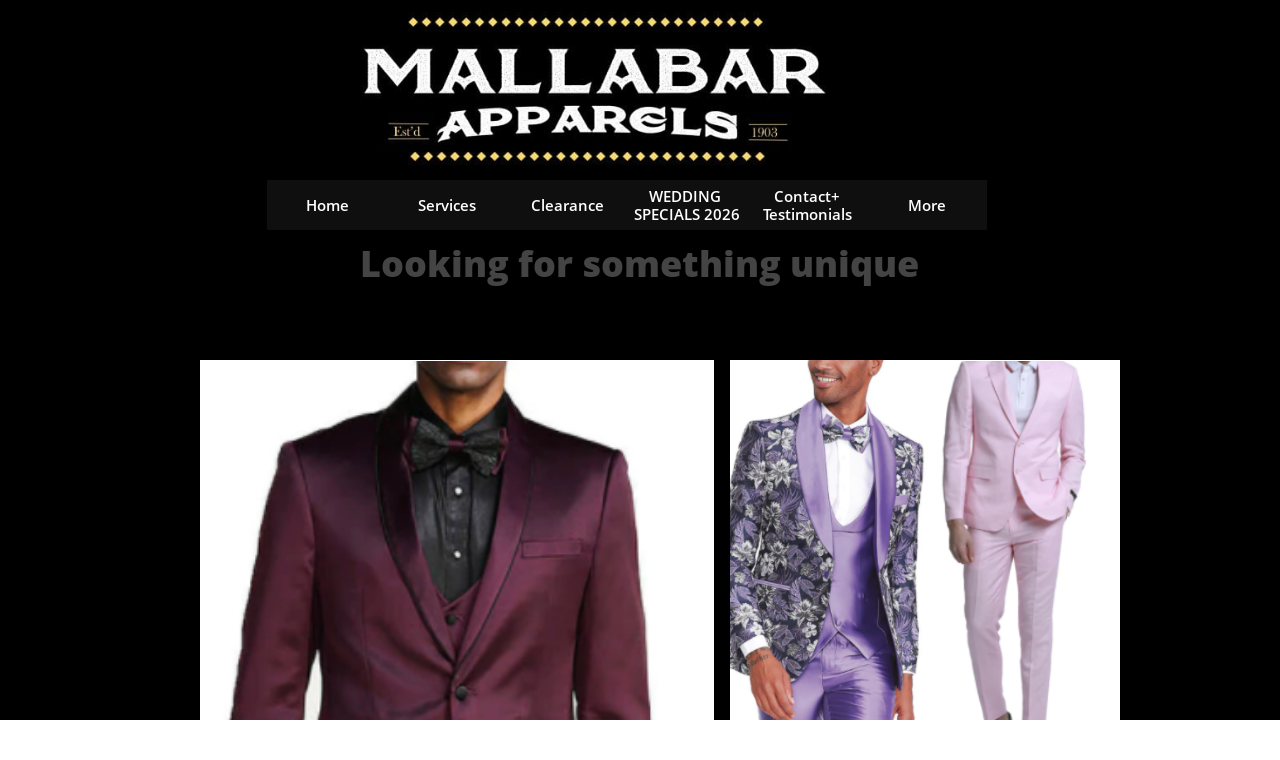

--- FILE ---
content_type: text/html
request_url: https://mallabar.ca/fashion
body_size: 10075
content:
<!DOCTYPE html PUBLIC "-//W3C//DTD XHTML 1.0 Transitional//EN" "http://www.w3.org/TR/xhtml1/DTD/xhtml1-transitional.dtd">
<html xmlns="http://www.w3.org/1999/xhtml">
<head>
<title>Fashion</title>
<meta http-equiv="Content-Type" content="text/html; charset=utf-8"/>
<meta http-equiv="X-UA-Compatible" content="IE=edge">
<meta name="SKYPE_TOOLBAR" content="SKYPE_TOOLBAR_PARSER_COMPATIBLE"/>
<meta name="HandheldFriendly" content="True" />
<meta name="MobileOptimized" content="1024" />
<meta name="viewport" content="width=1024" /> 
<meta name="google-site-verification" content="z_6R1E0_PqM3xvNaG20bVKtxmOzdtYca_N1j8UH8E9Y" />
<link rel="shortcut icon" href="https://storage.googleapis.com/wzukusers/user-32344635/images/fav-5aa6d642ec8b1oNfEFkq/favicon.ico?v=fav-5aa6d642ec8b1oNfEFkq" type="image/x-icon" />
<link rel="icon" type="image/png" href="https://storage.googleapis.com/wzukusers/user-32344635/images/fav-5aa6d642ec8b1oNfEFkq/favicon-16x16.png?v=fav-5aa6d642ec8b1oNfEFkq" sizes="16x16">
<link rel="icon" type="image/png" href="https://storage.googleapis.com/wzukusers/user-32344635/images/fav-5aa6d642ec8b1oNfEFkq/favicon-32x32.png?v=fav-5aa6d642ec8b1oNfEFkq" sizes="32x32">
<link rel="icon" type="image/png" href="https://storage.googleapis.com/wzukusers/user-32344635/images/fav-5aa6d642ec8b1oNfEFkq/favicon-96x96.png?v=fav-5aa6d642ec8b1oNfEFkq" sizes="96x96">
<link rel="icon" type="image/png" href="https://storage.googleapis.com/wzukusers/user-32344635/images/fav-5aa6d642ec8b1oNfEFkq/favicon-160x160.png?v=fav-5aa6d642ec8b1oNfEFkq" sizes="160x160">
<link rel="icon" type="image/png" href="https://storage.googleapis.com/wzukusers/user-32344635/images/fav-5aa6d642ec8b1oNfEFkq/favicon-196x196.png?v=fav-5aa6d642ec8b1oNfEFkq" sizes="196x196">
<link rel="apple-touch-icon" href="https://storage.googleapis.com/wzukusers/user-32344635/images/fav-5aa6d642ec8b1oNfEFkq/apple-touch-icon.png?v=fav-5aa6d642ec8b1oNfEFkq" />
<link rel="apple-touch-icon" sizes="57x57" href="https://storage.googleapis.com/wzukusers/user-32344635/images/fav-5aa6d642ec8b1oNfEFkq/apple-touch-icon-57x57.png?v=fav-5aa6d642ec8b1oNfEFkq">
<link rel="apple-touch-icon" sizes="60x60" href="https://storage.googleapis.com/wzukusers/user-32344635/images/fav-5aa6d642ec8b1oNfEFkq/apple-touch-icon-60x60.png?v=fav-5aa6d642ec8b1oNfEFkq">
<link rel="apple-touch-icon" sizes="72x72" href="https://storage.googleapis.com/wzukusers/user-32344635/images/fav-5aa6d642ec8b1oNfEFkq/apple-touch-icon-72x72.png?v=fav-5aa6d642ec8b1oNfEFkq">
<link rel="apple-touch-icon" sizes="114x114" href="https://storage.googleapis.com/wzukusers/user-32344635/images/fav-5aa6d642ec8b1oNfEFkq/apple-touch-icon-114x114.png?v=fav-5aa6d642ec8b1oNfEFkq">
<link rel="apple-touch-icon" sizes="120x120" href="https://storage.googleapis.com/wzukusers/user-32344635/images/fav-5aa6d642ec8b1oNfEFkq/apple-touch-icon-120x120.png?v=fav-5aa6d642ec8b1oNfEFkq">
<link rel="apple-touch-icon" sizes="152x152" href="https://storage.googleapis.com/wzukusers/user-32344635/images/fav-5aa6d642ec8b1oNfEFkq/apple-touch-icon-152x152.png?v=fav-5aa6d642ec8b1oNfEFkq">
<meta name="msapplication-square70x70logo" content="https://storage.googleapis.com/wzukusers/user-32344635/images/fav-5aa6d642ec8b1oNfEFkq/mstile-70x70.png?v=fav-5aa6d642ec8b1oNfEFkq" />
<meta name="msapplication-square144x144logo" content="https://storage.googleapis.com/wzukusers/user-32344635/images/fav-5aa6d642ec8b1oNfEFkq/mstile-144x144.png?v=fav-5aa6d642ec8b1oNfEFkq" />
<meta name="msapplication-square150x150logo" content="https://storage.googleapis.com/wzukusers/user-32344635/images/fav-5aa6d642ec8b1oNfEFkq/mstile-150x150.png?v=fav-5aa6d642ec8b1oNfEFkq" />
<meta name="msapplication-wide310x150logo" content="https://storage.googleapis.com/wzukusers/user-32344635/images/fav-5aa6d642ec8b1oNfEFkq/mstile-310x150.png?v=fav-5aa6d642ec8b1oNfEFkq" />
<meta name="msapplication-square310x310logo" content="https://storage.googleapis.com/wzukusers/user-32344635/images/fav-5aa6d642ec8b1oNfEFkq/mstile-310x310.png?v=fav-5aa6d642ec8b1oNfEFkq" />


<meta name="twitter:card" content="summary"/>
<meta property="og:image" content="https://storage.googleapis.com/wzsitethumbnails/site-47791596/800x500.jpg"/>
<meta property="og:image:width" content="800"/>
<meta property="og:image:height" content="500"/>

<script async="" src="https://www.googletagmanager.com/gtag/js?id=G-HGSNLC6NDL"></script>
<script type="text/javascript">
window.dataLayer=window.dataLayer||[];function gtag(){window.dataLayer.push(arguments);}
gtag('js',new Date());gtag('config', 'G-HGSNLC6NDL')
</script>

<script type="text/javascript">
var _fc;window.getInsights=function(a,b){_fc||(_fc=a,a=null),window.AMInsights?(_fc&&(_fc(window.AMInsights),_fc=null),a&&a(window.AMInsights)):(b=b||25,setTimeout(function(){window.getInsights(a,2*b)},b))};
</script>
<script type="text/javascript" src="https://assets.mywebsitebuilder.com/assets/t.js?brand=WebsiteBuilder&v=g-202507311507277730" async></script>
<script type="text/javascript">
window.getInsights(function(insights){insights.init('671e0887-1a65-4ca5-98dd-12bb0ff6e390');});
</script>

<link rel='stylesheet' type='text/css' href='https://components.mywebsitebuilder.com/g-202507311507277730/viewer-website-builder/viewer.css'/>

<script type='text/javascript'>
var PageData = {"baseAddress":"mallabar.ca","ServicesBasePath":"","isTablet":false,"siteSettings":{"analyticsTrackingId":"G-HGSNLC6NDL","behanceSocialLinkId":"{\"type\":\"behance\",\"title\":\"Behance\",\"url\":\"http://www.behance.com\"}","doneFirstPublish":"true","dribbbleSocialLinkId":"{\"type\":\"dribbble\",\"title\":\"Dribbble\",\"url\":\"http://www.dribbble.com\"}","enableColumnsGrid":"false","etsySocialLinkId":"{\"type\":\"etsy\",\"title\":\"Etsy\",\"url\":\"http://www.etsy.com\"}","facebookSocialLinkId":"{\"type\":\"facebook\",\"title\":\"Facebook\",\"url\":\"https://www.facebook.com/Mallabar-Apparels-569952333024617/\"}","flickrSocialLinkId":"{\"type\":\"flickr\",\"title\":\"Flickr\",\"url\":\"http://www.flickr.com\"}","googlePlusSocialLinkId":"{\"type\":\"googlePlus\",\"title\":\"Google+\",\"url\":\"\"}","instagramSocialLinkId":"{\"type\":\"instagram\",\"title\":\"Instagram\",\"url\":\"https://www.instagram.com/mallabarapparels/\"}","isFirstMobileUse":"true","linkedinSocialLinkId":"{\"type\":\"linkedin\",\"title\":\"LinkedIn\",\"url\":\"m\"}","picasaSocialLinkId":"{\"type\":\"picasa\",\"title\":\"Picasa\",\"url\":\"http://www.picasa.com\"}","pinterestSocialLinkId":"{\"type\":\"pinterest\",\"title\":\"Pinterest\",\"url\":\"http://www.pinterest.com\"}","redditSocialLinkId":"{\"type\":\"reddit\",\"title\":\"Reddit\",\"url\":\"http://www.reddit.com\"}","renrenSocialLinkId":"{\"type\":\"renren\",\"title\":\"Renren\",\"url\":\"http://www.renren.com\"}","showAlwaysColumnsGrid":"false","soundCloudSocialLinkId":"{\"type\":\"soundCloud\",\"title\":\"SoundCloud\",\"url\":\"http://www.soundcloud.com\"}","tripAdvisorSocialLinkId":"{\"type\":\"tripAdvisor\",\"title\":\"Trip Advisor\",\"url\":\"http://www.tripadvisor.com\"}","tumblrSocialLinkId":"{\"type\":\"tumblr\",\"title\":\"Tumblr\",\"url\":\"http://www.tumblr.com\"}","twitterSocialLinkId":"{\"type\":\"twitter\",\"title\":\"Twitter\",\"url\":\"\"}","vimeoSocialLinkId":"{\"type\":\"vimeo\",\"title\":\"Vimeo\",\"url\":\"http://www.vimeo.com\"}","vkSocialLinkId":"{\"type\":\"vk\",\"title\":\"VK\",\"url\":\"http://www.vk.com\"}","weiboSocialLinkId":"{\"type\":\"weibo\",\"title\":\"Weibo\",\"url\":\"http://www.weibo.com\"}","youtubeSocialLinkId":"{\"type\":\"youtube\",\"title\":\"Youtube\",\"url\":\"http://www.youtube.com\"}"},"defaultAjaxPageID":"id1619029647286","PageNotFound":false};
var Global = {"FacebookAppID":null,"IsMobileView":false,"IsTabletView":false,"IsMobileClient":false,"CloudflareOptions":6,"SiteID":47791596};
var SiteInformation = {"groupId":47791596,"isPublished":false,"limitations":{"video":{"limitation":{"isLimited":true},"dialog":{"isDiscount":false}},"pages":{"limitation":{"isLimited":true},"dialog":{"isDiscount":false}},"ecommerce":{"limitation":{"isLimited":true},"dialog":{"isDiscount":false}},"publish":{"limitation":{"isLimited":true},"dialog":{"isDiscount":false}},"stats":{"limitation":{"isLimited":false},"dialog":{"isDiscount":false}},"storage":{"limitation":{"isLimited":true},"dialog":{"isDiscount":false}},"file":{"limitation":{"isLimited":true},"dialog":{"isDiscount":false}},"premium":{"limitation":{"isLimited":false},"dialog":{"isDiscount":false}},"mobile":{"limitation":{"isLimited":true},"dialog":{"isDiscount":false}},"newSites":{"limitation":{"isLimited":true},"dialog":{"isDiscount":false}},"favicon":{"limitation":{"isLimited":true},"dialog":{"isDiscount":false}},"embedded":{"limitation":{"isLimited":true},"dialog":{"isDiscount":false}},"bannerFeature":{"limitation":{"isLimited":false},"dialog":{"isDiscount":false},"iframeUrl":"https://components.mywebsitebuilder.com/websitebuilder/freebanner.html","iframeHeight":"66px"},"history":{"limitation":{"isLimited":true},"dialog":{"isDiscount":false}},"posts":{"limitation":{"isLimited":true},"dialog":{"isDiscount":false}},"hdvideo":{"limitation":{"isLimited":true},"dialog":{"isDiscount":false}},"totalPages":{"limitation":{"isLimited":true},"dialog":{"isDiscount":false}},"advancedStats":{"limitation":{"isLimited":false},"dialog":{"isDiscount":false}},"form":{"limitation":{"isLimited":true},"dialog":{"isDiscount":false}}},"isPremium":true,"isSaved":false,"siteType":0,"isTemplate":false,"baseVersion":"87121059","isFirstSiteVersion":false,"hasSites":false,"storeInformation":{},"appMarketInformation":{}};
var Settings = {"UserStorageUrlsMap":{"2":"https://wzukusers.blob.core.windows.net/user-{0}/","6":"https://storage.googleapis.com/wzukusers/user-{0}/","61":"https://storage.googleapis.com/wzukusers/user-{0}/","100":"https://storage.googleapis.com/te-hosted-sites/user-{0}/","105":"https://storage.googleapis.com/te-sitey-sites/user-{0}/","103":"https://storage.googleapis.com/te-websitebuilder-sites/user-{0}/","102":"https://storage.googleapis.com/te-sitelio-sites/user-{0}/","106":"https://storage.googleapis.com/te-sitebuilder-sites/user-{0}/"},"WebzaiStorageUrlsMap":{"2":"https://wzuk.blob.core.windows.net/assets/","6":"https://storage.googleapis.com/wzuk/assets/","61":"https://storage.googleapis.com/wzuk/assets/"},"InsightsTrackerUrl":"https://assets.mywebsitebuilder.com/assets","GoogleMapsApiKey":"AIzaSyAqaQi9jcubdxfJYHzuhBi4GabaQjRErdg","RecaptchaSiteKey":"6LdgzEMUAAAAAFc-E_zfJj3HppLm1G9_UkairPBB","StaticContentUrl":"https://webzaidev.blob.core.windows.net/","ServiceAddress":"https://editor.websitebuilder.com/","ApplicationRoot":"https://components.mywebsitebuilder.com/g-202507311507277730","Brand":3,"ApplicationDomain":"websitebuilder.com","YoutubeApiKey":"","InstagramClientId":"483843269120637","AppsIframeRoot":"https://components.mywebsitebuilder.com","AppVersion":"g-202507311507277730","DevelopmentMode":"","ServiceEndpoints":{"Store":{"EmbedApi":"https://embed.websitebuilder.com/dist/src/","PublicApi":"https://store-api.websitebuilder.com/v1/"},"Storage":null},"ImageProxy":"https://images.builderservices.io/s/?","DataProxy":"https://data.mywebsitebuilder.com","IsApiPartner":false,"BrandName":"WebsiteBuilder","RaygunSettings":null,"FreeBannerUrl":"https://components.mywebsitebuilder.com/websitebuilder/freebanner.html"};

</script>
<script src='https://components.mywebsitebuilder.com/g-202507311507277730/viewer/viewer.js' type='text/javascript'></script>

<script src='https://storage.googleapis.com/te-websitebuilder-sites/user-32344635/sites/47791596/5a99d51b056cbKDy4lL9/6cd1a19b69c145abb7a5fd869cc42569.js?1766164972' type='text/javascript'></script>
<script src='https://storage.googleapis.com/te-websitebuilder-sites/user-32344635/sites/47791596/5a99d51b056cbKDy4lL9/40524db24f3449efa11882b9f9468ffa.js?1766164972' type='text/javascript'></script>
<script src='https://storage.googleapis.com/te-websitebuilder-sites/user-32344635/sites/47791596/5a99d51b056cbKDy4lL9/28969815625348638fb72526e258e3fc.js?1766164972' type='text/javascript'></script>
<script type='text/javascript'>
var SiteFilesMap = {"page-id1343681126037":"https://storage.googleapis.com/te-websitebuilder-sites/user-32344635/sites/47791596/5a99d51b056cbKDy4lL9/eb04aa2767fc4d178abd0b2fbf2022c2.js","page-1379335329066":"https://storage.googleapis.com/te-websitebuilder-sites/user-32344635/sites/47791596/5a99d51b056cbKDy4lL9/6f37f621782f4be1a73f816082094ef9.js","page-1379335334284":"https://storage.googleapis.com/te-websitebuilder-sites/user-32344635/sites/47791596/5a99d51b056cbKDy4lL9/8ca4ec5f24484bc4881bfec9e4df8ae6.js","page-id1520372839976":"https://storage.googleapis.com/te-websitebuilder-sites/user-32344635/sites/47791596/5a99d51b056cbKDy4lL9/0dbbb11ba06445dab817f2f47a79783e.js","page-id1520520173887":"https://storage.googleapis.com/te-websitebuilder-sites/user-32344635/sites/47791596/5a99d51b056cbKDy4lL9/002aa16f6e6c4d7193f19db7a5864204.js","page-id1520520435339":"https://storage.googleapis.com/te-websitebuilder-sites/user-32344635/sites/47791596/5a99d51b056cbKDy4lL9/6f7118df75f54892a0828503cd53fef1.js","page-id1521212070064":"https://storage.googleapis.com/te-websitebuilder-sites/user-32344635/sites/47791596/5a99d51b056cbKDy4lL9/2d81eaf85d6e426f942f275c7ae39e35.js","page-id1522177488357":"https://storage.googleapis.com/te-websitebuilder-sites/user-32344635/sites/47791596/5a99d51b056cbKDy4lL9/8ec8e6b775514facb6b06e757a6fb3e6.js","page-id1522177488479":"https://storage.googleapis.com/te-websitebuilder-sites/user-32344635/sites/47791596/5a99d51b056cbKDy4lL9/749eb28455df4844925d29b941272f40.js","page-id1534284549933":"https://storage.googleapis.com/te-websitebuilder-sites/user-32344635/sites/47791596/5a99d51b056cbKDy4lL9/ojLzkaxDY0yYCBraDLjn.js","page-id1551476928434":"https://storage.googleapis.com/te-websitebuilder-sites/user-32344635/sites/47791596/5a99d51b056cbKDy4lL9/7b17dcc1dff84ea681879c462df54132.js","page-id1555521877140":"https://storage.googleapis.com/te-websitebuilder-sites/user-32344635/sites/47791596/5a99d51b056cbKDy4lL9/ece046987e75498bb74ded39a197a672.js","page-id1556130294832":"https://storage.googleapis.com/te-websitebuilder-sites/user-32344635/sites/47791596/5a99d51b056cbKDy4lL9/x56SvLIZzkxob40MeHbP.js","page-id1569424695885":"https://storage.googleapis.com/te-websitebuilder-sites/user-32344635/sites/47791596/5a99d51b056cbKDy4lL9/4fd19782990f47639c1367d246c8ed9a.js","page-id1583948888240":"https://storage.googleapis.com/te-websitebuilder-sites/user-32344635/sites/47791596/5a99d51b056cbKDy4lL9/92f3e450686d4af18504280a798e003f.js","page-id1585341601932":"https://storage.googleapis.com/te-websitebuilder-sites/user-32344635/sites/47791596/5a99d51b056cbKDy4lL9/3d816c76245f47b3ac663e3c8179ecca.js","page-id1610398208355":"https://storage.googleapis.com/te-websitebuilder-sites/user-32344635/sites/47791596/5a99d51b056cbKDy4lL9/f79f71fb51804bb0a2a19d7e94036753.js","page-id1619029647286":"https://storage.googleapis.com/te-websitebuilder-sites/user-32344635/sites/47791596/5a99d51b056cbKDy4lL9/40524db24f3449efa11882b9f9468ffa.js","page-id1634592279266":"https://storage.googleapis.com/te-websitebuilder-sites/user-32344635/sites/47791596/5a99d51b056cbKDy4lL9/3a6bbd39e1934e78817e83a037987514.js","page-id1636481875836":"https://storage.googleapis.com/te-websitebuilder-sites/user-32344635/sites/47791596/5a99d51b056cbKDy4lL9/314e640fedde4bf288f217e81b596d4c.js","page-id1637000932924":"https://storage.googleapis.com/te-websitebuilder-sites/user-32344635/sites/47791596/5a99d51b056cbKDy4lL9/bc97920e41864ee7b488b7ca7fa076d8.js","page-id1637001819030":"https://storage.googleapis.com/te-websitebuilder-sites/user-32344635/sites/47791596/5a99d51b056cbKDy4lL9/fcce0cecf66444ebb080af10c5924fc0.js","page-id1637008447106":"https://storage.googleapis.com/te-websitebuilder-sites/user-32344635/sites/47791596/5a99d51b056cbKDy4lL9/84f54505e28241ea9c01de86e624432b.js","page-id1637079304248":"https://storage.googleapis.com/te-websitebuilder-sites/user-32344635/sites/47791596/5a99d51b056cbKDy4lL9/1bf1e15308ff4fe7a9b1e5208da7b12f.js","page-id1637270186103":"https://storage.googleapis.com/te-websitebuilder-sites/user-32344635/sites/47791596/5a99d51b056cbKDy4lL9/8ce4b73f629c45229d66bac08f12a1ca.js","page-id1637345166306":"https://storage.googleapis.com/te-websitebuilder-sites/user-32344635/sites/47791596/5a99d51b056cbKDy4lL9/5b5dea8e59d34c06b055c3ad449ae612.js","page-id1639064898429":"https://storage.googleapis.com/te-websitebuilder-sites/user-32344635/sites/47791596/5a99d51b056cbKDy4lL9/f646a2420aea4b34a719aec2ef304220.js","page-id1646326175144":"https://storage.googleapis.com/te-websitebuilder-sites/user-32344635/sites/47791596/5a99d51b056cbKDy4lL9/47967c3815fc4d0e8c806ae2ff123ddb.js","page-id1673540509559":"https://storage.googleapis.com/te-websitebuilder-sites/user-32344635/sites/47791596/5a99d51b056cbKDy4lL9/2a7589028fd64c74ad4acf57b202f97e.js","page-id1673552666676":"https://storage.googleapis.com/te-websitebuilder-sites/user-32344635/sites/47791596/5a99d51b056cbKDy4lL9/48f163dd532b41718522ecdfdf4548cd.js","page-id1673718653633":"https://storage.googleapis.com/te-websitebuilder-sites/user-32344635/sites/47791596/5a99d51b056cbKDy4lL9/663dca6b2c354484be439d711e40b11b.js","page-id1694193311266":"https://storage.googleapis.com/te-websitebuilder-sites/user-32344635/sites/47791596/5a99d51b056cbKDy4lL9/8fc564b46fc341bda4f15348c9adb524.js","page-id1703096120696":"https://storage.googleapis.com/te-websitebuilder-sites/user-32344635/sites/47791596/5a99d51b056cbKDy4lL9/7b24323c53ae494fbe805a327f93fdef.js","page-id1763055290123":"https://storage.googleapis.com/te-websitebuilder-sites/user-32344635/sites/47791596/5a99d51b056cbKDy4lL9/02898ab5c5214e138e06cda2234ed107.js","page-1379335339712":"https://storage.googleapis.com/te-websitebuilder-sites/user-32344635/sites/47791596/5a99d51b056cbKDy4lL9/c71cd2ec58e144f2b8cb06707966afa1.js","master-1343681126036":"https://storage.googleapis.com/te-websitebuilder-sites/user-32344635/sites/47791596/5a99d51b056cbKDy4lL9/28969815625348638fb72526e258e3fc.js","site-structure":"https://storage.googleapis.com/te-websitebuilder-sites/user-32344635/sites/47791596/5a99d51b056cbKDy4lL9/6cd1a19b69c145abb7a5fd869cc42569.js"};
</script>


<style type="text/css"> #mobile-loading-screen, #desktop-loading-screen{position:absolute;left:0;top:0;right:0;bottom:0;z-index:100000000;background:white url('[data-uri]') center center no-repeat;} body.state-loading-mobile-viewer, body.state-loading-mobile-viewer .page-element, body.state-loading-mobile-viewer #body-element, body.state-loading-desktop-viewer, body.state-loading-desktop-viewer .page-element, body.state-loading-desktop-viewer #body-element{height:100%;width:100%;overflow-y:hidden !important;} </style>
<script type="text/javascript">
var DynamicPageContent = null;
var DBSiteMetaData = { "pagesStructureInformation":{"pagesData":{"id1343681126037":{"metaTags":"<head>\n<meta name=”description” content=”Winnipeg's first stop for wedding and grad suits”>\n","headerCode":"","footerCode":"","tags":[],"id":"id1343681126037","pageID":null,"pid":null,"title":"Home","name":null,"pageTitle":"Mallabar Apparels Winnipeg's first stop for wedding and grad suits!","description":"Winnipeg's first stop for wedding and grad suits since 1903","keyWords":"menswear wedding grad graduation suits tuxedos men's clothing","index":1,"isHomePage":true,"shareStyle":true,"useNameASTitle":false,"supportsMobileStates":true,"urlAlias":"","useNameASUrl":false,"useDefaultTitle":false,"masterPageListName":"","masterPageType":"","isSearchEngineDisabled":false},"1379335329066":{"metaTags":"<head>\n<meta name=”description” content=”Winnipeg's first choice for premium suit and tuxedo rentals since 1903. Starting at only $149.”>\n<\/head>","headerCode":"","footerCode":"","tags":[],"id":"1379335329066","pageID":null,"pid":null,"title":"Rentals","name":null,"pageTitle":"Mallabar Apparels Suit and tuxedo rentals from only $149","description":"Winnipeg's first choice for premium suit and tuxedo rentals since 1903. Complete outfits starting at only $149.","keyWords":"Suit rentals tuxedo rentals formal wear formalwear Premium rentals wedding Graduation Grad ","index":4,"isHomePage":false,"shareStyle":true,"useNameASTitle":false,"supportsMobileStates":true,"urlAlias":"rentals","useNameASUrl":true,"useDefaultTitle":false,"masterPageListName":"","masterPageType":"","isSearchEngineDisabled":false},"1379335334284":{"metaTags":"","headerCode":"","footerCode":"","tags":[],"id":"1379335334284","pageID":null,"pid":null,"title":"Made to Measure","name":null,"pageTitle":"","description":"Custom Cuts","keyWords":"","index":22,"isHomePage":false,"shareStyle":true,"useNameASTitle":true,"supportsMobileStates":true,"urlAlias":"made-to-measure","useNameASUrl":true,"useDefaultTitle":false,"masterPageListName":"","masterPageType":"","isSearchEngineDisabled":false,"menu":{"isDesktopDisabled":true,"isMobileDisabled":true}},"1379335339712":{"metaTags":"","headerCode":"","footerCode":"","tags":[],"id":"1379335339712","pageID":null,"pid":null,"title":"Contact+\nTestimonials","name":null,"pageTitle":"","description":"default description","keyWords":"","index":16,"isHomePage":false,"shareStyle":true,"useNameASTitle":true,"supportsMobileStates":true,"urlAlias":"contact-testimonials","useNameASUrl":true,"useDefaultTitle":false,"masterPageListName":"","masterPageType":"","isSearchEngineDisabled":false},"id1520372839976":{"metaTags":"<head>\n<meta name=”description” content=” Mallabar Apparels  Suits and tuxedos for purchase from $249”>\n<\/head>","headerCode":"","footerCode":"","tags":[],"id":"id1520372839976","pageID":null,"pid":null,"title":"Purchase","name":null,"pageTitle":"Mallabar Apparels Suits and tuxedos for purchase from $249","description":"Our unique special order program means you can purchase affordable suits and tuxedos for your wedding or graduation from only $249!","keyWords":"Custom order suits tuxedos menswear Men's wear affordable Graduation wedding grad","index":5,"isHomePage":false,"shareStyle":true,"useNameASTitle":false,"supportsMobileStates":true,"urlAlias":"purchase","useNameASUrl":true,"useDefaultTitle":false,"masterPageListName":"","masterPageType":"","isSearchEngineDisabled":false,"menu":{"isDesktopDisabled":false,"isMobileDisabled":false}},"id1520520173887":{"metaTags":"<head>\n<meta name=”description” content=”Your one stop shop for men's formalwear. Our complete wedding packages which include everything except shoes start at only $149 for rentals and $299 for purchase.”>\n<\/head>","headerCode":"","footerCode":"","tags":[],"id":"id1520520173887","pageID":null,"pid":null,"title":"Wedding specials","name":null,"pageTitle":"Mallabar Apparels Wedding Specials","description":"Your one stop shop for men's formalwear. Our wedding packages which include everything except shoes start at only $149 for rentals and $299 for purchase.  ","keyWords":"Wedding suits tuxedos purchase rentals Custom special ","index":13,"isHomePage":false,"shareStyle":true,"useNameASTitle":false,"supportsMobileStates":true,"urlAlias":"wedding-specials","useNameASUrl":true,"useDefaultTitle":false,"masterPageListName":"","masterPageType":"","isSearchEngineDisabled":false,"menu":{"isDesktopDisabled":true,"isMobileDisabled":true}},"id1520520435339":{"metaTags":"<head>\n<meta name=”description” content=”Winnipeg's first stop for grad suits and tuxedos. Our rental specials start at only $149 for a complete outfit and our packages for sale start at only $299.”>\n<\/head>","headerCode":"","footerCode":"","tags":[],"id":"id1520520435339","pageID":null,"pid":null,"title":"Grad Specials 2023","name":null,"pageTitle":"Mallabar Apparels Graduation Specials","description":"Winnipeg's first stop for grad suits and tuxedos. Our rental specials start at only $149 for a complete outfit and our packages for sale start at only $299.","keyWords":"grad graduation suit tuxedo rentals purchase special prom custom slim modern","index":14,"isHomePage":false,"shareStyle":true,"useNameASTitle":false,"supportsMobileStates":true,"urlAlias":"grad-specials-2023","useNameASUrl":true,"useDefaultTitle":false,"masterPageListName":"","masterPageType":"","isSearchEngineDisabled":false,"menu":{"isDesktopDisabled":true,"isMobileDisabled":true}},"id1521212070064":{"metaTags":"","headerCode":"","footerCode":"","tags":[],"id":"id1521212070064","pageID":null,"pid":null,"title":"FAQ","name":null,"pageTitle":"","description":"","keyWords":"","index":20,"isHomePage":false,"shareStyle":true,"useNameASTitle":false,"supportsMobileStates":true,"urlAlias":"faq","useNameASUrl":true,"useDefaultTitle":false,"masterPageListName":"","masterPageType":"","isSearchEngineDisabled":false},"id1522177488357":{"metaTags":"","headerCode":"","footerCode":"","tags":[],"id":"id1522177488357","pageID":null,"pid":null,"title":"Post Page","name":null,"pageTitle":"","description":"","keyWords":"","isHomePage":false,"shareStyle":true,"useNameASTitle":false,"supportsMobileStates":true,"urlAlias":"post-page","useNameASUrl":true,"useDefaultTitle":false,"masterPageListName":"","pageListName":"LocalBlog","masterPageType":"","isSearchEngineDisabled":false},"id1522177488479":{"metaTags":"","headerCode":"","footerCode":"","tags":[],"id":"id1522177488479","pageID":null,"pid":null,"title":"News and Tips","name":null,"pageTitle":"","description":"","keyWords":"","index":19,"isHomePage":false,"shareStyle":true,"useNameASTitle":false,"supportsMobileStates":true,"urlAlias":"news-and-tips","useNameASUrl":true,"useDefaultTitle":false,"masterPageListName":"LocalBlog","masterPageType":"","isSearchEngineDisabled":false},"id1534284549933":{"metaTags":"","headerCode":"","footerCode":"","tags":[],"id":"id1534284549933","pageID":null,"pid":null,"title":"Sports team special","name":null,"pageTitle":"","description":"","keyWords":"","index":21,"isHomePage":false,"shareStyle":true,"useNameASTitle":false,"supportsMobileStates":true,"urlAlias":"sports-team-special","useNameASUrl":true,"useDefaultTitle":false,"masterPageListName":"","masterPageType":"","isSearchEngineDisabled":false,"menu":{"isDesktopDisabled":true,"isMobileDisabled":true}},"id1551476928434":{"metaTags":"","headerCode":"","footerCode":"","tags":[],"id":"id1551476928434","pageID":null,"pid":null,"title":"contact test","name":null,"pageTitle":"","description":"","keyWords":"","index":24,"isHomePage":false,"shareStyle":true,"useNameASTitle":false,"supportsMobileStates":true,"urlAlias":"contact-test","useNameASUrl":true,"useDefaultTitle":false,"masterPageListName":"","masterPageType":"","isSearchEngineDisabled":false,"menu":{"isDesktopDisabled":true,"isMobileDisabled":true}},"id1555521877140":{"metaTags":"","headerCode":"","footerCode":"","tags":[],"id":"id1555521877140","pageID":null,"pid":null,"title":"Casual Looks & Theme Weddings","name":null,"pageTitle":"","description":"","keyWords":"","index":23,"isHomePage":false,"shareStyle":true,"useNameASTitle":false,"supportsMobileStates":true,"urlAlias":"casual-looks-theme-weddings","useNameASUrl":true,"useDefaultTitle":false,"masterPageListName":"","masterPageType":"","isSearchEngineDisabled":false,"menu":{"isDesktopDisabled":false,"isMobileDisabled":false}},"id1556130294832":{"metaTags":"","headerCode":"","footerCode":"","tags":[],"id":"id1556130294832","pageID":null,"pid":null,"title":"Privacy policy","name":null,"pageTitle":"","description":"","keyWords":"","index":25,"isHomePage":false,"shareStyle":true,"useNameASTitle":false,"supportsMobileStates":true,"urlAlias":"privacy-policy","useNameASUrl":true,"useDefaultTitle":false,"masterPageListName":"","masterPageType":"","isSearchEngineDisabled":false,"menu":{"isDesktopDisabled":true,"isMobileDisabled":true}},"id1569424695885":{"metaTags":"","headerCode":"","footerCode":"","tags":[],"id":"id1569424695885","pageID":null,"pid":null,"title":"Uniforms","name":null,"pageTitle":"","description":"","keyWords":"","index":18,"isHomePage":false,"shareStyle":false,"useNameASTitle":false,"supportsMobileStates":true,"urlAlias":"uniforms","useNameASUrl":true,"useDefaultTitle":false,"masterPageListName":"","masterPageType":"","isSearchEngineDisabled":false,"menu":{"isDesktopDisabled":true,"isMobileDisabled":true}},"id1583948888240":{"metaTags":"","headerCode":"","footerCode":"","tags":[],"id":"id1583948888240","pageID":null,"pid":null,"title":"appointment","name":null,"pageTitle":"","description":"","keyWords":"","index":17,"isHomePage":false,"shareStyle":false,"useNameASTitle":false,"supportsMobileStates":true,"urlAlias":"appointment","useNameASUrl":true,"useDefaultTitle":false,"masterPageListName":"","masterPageType":"","isSearchEngineDisabled":false},"id1585341601932":{"metaTags":"","headerCode":"","footerCode":"","tags":[],"id":"id1585341601932","pageID":null,"pid":null,"title":"Covid page","name":null,"pageTitle":"","description":"","keyWords":"","index":26,"isHomePage":false,"shareStyle":false,"useNameASTitle":false,"supportsMobileStates":true,"urlAlias":"covid-page","useNameASUrl":true,"useDefaultTitle":false,"masterPageListName":"","masterPageType":"","isSearchEngineDisabled":false,"menu":{"isDesktopDisabled":true,"isMobileDisabled":true}},"id1610398208355":{"metaTags":"","headerCode":"","footerCode":"","tags":[],"id":"id1610398208355","pageID":null,"pid":null,"title":"Sizing","name":null,"pageTitle":"","description":"","keyWords":"","index":27,"isHomePage":false,"shareStyle":false,"useNameASTitle":false,"supportsMobileStates":true,"urlAlias":"sizing","useNameASUrl":true,"useDefaultTitle":false,"masterPageListName":"","masterPageType":"","isSearchEngineDisabled":false,"menu":{"isDesktopDisabled":true,"isMobileDisabled":true}},"id1619029647286":{"metaTags":"","headerCode":"","footerCode":"","tags":[],"id":"id1619029647286","pageID":null,"pid":null,"title":"Fashion","name":null,"pageTitle":"","description":"","keyWords":"","index":15,"isHomePage":false,"shareStyle":false,"useNameASTitle":false,"supportsMobileStates":true,"urlAlias":"fashion","useNameASUrl":true,"useDefaultTitle":false,"masterPageListName":"","masterPageType":"","isSearchEngineDisabled":false,"menu":{"isDesktopDisabled":true,"isMobileDisabled":true}},"id1634592279266":{"metaTags":"","headerCode":"","footerCode":"","tags":[],"id":"id1634592279266","pageID":null,"pid":null,"title":"Wonderful Wedding Show 2022","name":null,"pageTitle":"","description":"","keyWords":"","index":28,"isHomePage":false,"shareStyle":false,"useNameASTitle":false,"supportsMobileStates":true,"urlAlias":"wonderful-wedding-show-2022","useNameASUrl":true,"useDefaultTitle":false,"masterPageListName":"","masterPageType":"","isSearchEngineDisabled":false,"menu":{"isDesktopDisabled":true,"isMobileDisabled":true}},"id1636481875836":{"metaTags":"","headerCode":"","footerCode":"","tags":[],"id":"id1636481875836","pageID":null,"pid":null,"title":"Suit purchase catalogue","name":null,"pageTitle":"","description":"","keyWords":"","index":6,"isHomePage":false,"shareStyle":false,"useNameASTitle":false,"supportsMobileStates":true,"urlAlias":"suit-purchase-catalogue","useNameASUrl":true,"useDefaultTitle":false,"masterPageListName":"","masterPageType":"","isSearchEngineDisabled":false,"menu":{"isDesktopDisabled":true,"isMobileDisabled":true}},"id1637000932924":{"metaTags":"","headerCode":"","footerCode":"","tags":[],"id":"id1637000932924","pageID":null,"pid":null,"title":"Custom Orders (Layout 1)","name":null,"pageTitle":"","description":"","keyWords":"","index":29,"isHomePage":false,"shareStyle":false,"useNameASTitle":false,"supportsMobileStates":true,"urlAlias":"custom-orders-layout-1","useNameASUrl":true,"useDefaultTitle":false,"masterPageListName":"","masterPageType":"","isSearchEngineDisabled":false,"menu":{"isDesktopDisabled":true,"isMobileDisabled":true}},"id1637001819030":{"metaTags":"","headerCode":"","footerCode":"","tags":[],"id":"id1637001819030","pageID":null,"pid":null,"title":"Inquiries","name":null,"pageTitle":"","description":"","keyWords":"","index":31,"isHomePage":false,"shareStyle":false,"useNameASTitle":false,"supportsMobileStates":true,"urlAlias":"inquiries","useNameASUrl":true,"useDefaultTitle":false,"masterPageListName":"","masterPageType":"","isSearchEngineDisabled":false,"menu":{"isDesktopDisabled":true,"isMobileDisabled":true}},"id1637008447106":{"metaTags":"","headerCode":"","footerCode":"","tags":[],"id":"id1637008447106","pageID":null,"pid":null,"title":"Custom Order ( Layout 2)","name":null,"pageTitle":"","description":"","keyWords":"","index":30,"isHomePage":false,"shareStyle":false,"useNameASTitle":false,"supportsMobileStates":true,"urlAlias":"custom-order-layout-2","useNameASUrl":true,"useDefaultTitle":false,"masterPageListName":"","masterPageType":"","isSearchEngineDisabled":false,"menu":{"isDesktopDisabled":true,"isMobileDisabled":true}},"id1637079304248":{"metaTags":"","headerCode":"","footerCode":"","tags":[],"id":"id1637079304248","pageID":null,"pid":null,"title":"Custom Order","name":null,"pageTitle":"","description":"","keyWords":"","index":32,"isHomePage":false,"shareStyle":false,"useNameASTitle":false,"supportsMobileStates":true,"urlAlias":"custom-order","useNameASUrl":true,"useDefaultTitle":false,"masterPageListName":"","masterPageType":"","isSearchEngineDisabled":false,"menu":{"isDesktopDisabled":true,"isMobileDisabled":true}},"id1637270186103":{"metaTags":"","headerCode":"","footerCode":"","tags":[],"id":"id1637270186103","pageID":null,"pid":null,"title":"Fashion Tuxedos","name":null,"pageTitle":"","description":"","keyWords":"","index":33,"isHomePage":false,"shareStyle":false,"useNameASTitle":false,"supportsMobileStates":true,"urlAlias":"fashion-tuxedos","useNameASUrl":true,"useDefaultTitle":false,"masterPageListName":"","masterPageType":"","isSearchEngineDisabled":false,"menu":{"isDesktopDisabled":true,"isMobileDisabled":true}},"id1637345166306":{"metaTags":"","headerCode":"","footerCode":"","tags":[],"id":"id1637345166306","pageID":null,"pid":null,"title":"New Arrivals","name":null,"pageTitle":"","description":"","keyWords":"","index":7,"isHomePage":false,"shareStyle":false,"useNameASTitle":false,"supportsMobileStates":true,"urlAlias":"new-arrivals","useNameASUrl":true,"useDefaultTitle":false,"masterPageListName":"","masterPageType":"","isSearchEngineDisabled":false,"menu":{"isDesktopDisabled":true,"isMobileDisabled":true}},"id1639064898429":{"metaTags":"","headerCode":"","footerCode":"","tags":[],"id":"id1639064898429","pageID":null,"pid":null,"title":"Online Purchases /Rentals","name":null,"pageTitle":"","description":"","keyWords":"","index":2,"isHomePage":false,"shareStyle":false,"useNameASTitle":false,"supportsMobileStates":true,"urlAlias":"online-purchases-rentals","useNameASUrl":true,"useDefaultTitle":false,"masterPageListName":"","masterPageType":"","isSearchEngineDisabled":false,"menu":{"isDesktopDisabled":true,"isMobileDisabled":true}},"id1646326175144":{"metaTags":"","headerCode":"","footerCode":"","tags":[],"id":"id1646326175144","pageID":null,"pid":null,"title":"2022 Wedding show Special","name":null,"pageTitle":"","description":"","keyWords":"","index":34,"isHomePage":false,"shareStyle":false,"useNameASTitle":false,"supportsMobileStates":true,"urlAlias":"2022-wedding-show-special","useNameASUrl":true,"useDefaultTitle":false,"masterPageListName":"","masterPageType":"","isSearchEngineDisabled":false,"menu":{"isDesktopDisabled":true,"isMobileDisabled":true}},"id1673540509559":{"metaTags":"","headerCode":"","footerCode":"","tags":[],"id":"id1673540509559","pageID":null,"pid":null,"title":"Retail Green beige","name":null,"pageTitle":"","description":"","keyWords":"","index":8,"isHomePage":false,"shareStyle":false,"useNameASTitle":false,"supportsMobileStates":true,"urlAlias":"retail-green-beige","useNameASUrl":true,"useDefaultTitle":false,"masterPageListName":"","masterPageType":"","isSearchEngineDisabled":false,"menu":{"isDesktopDisabled":true,"isMobileDisabled":true}},"id1673552666676":{"metaTags":"","headerCode":"","footerCode":"","tags":[],"id":"id1673552666676","pageID":null,"pid":null,"title":"Retail blues greys","name":null,"pageTitle":"","description":"","keyWords":"","index":9,"isHomePage":false,"shareStyle":false,"useNameASTitle":false,"supportsMobileStates":true,"urlAlias":"retail-blues-greys","useNameASUrl":true,"useDefaultTitle":false,"masterPageListName":"","masterPageType":"","isSearchEngineDisabled":false,"menu":{"isDesktopDisabled":true,"isMobileDisabled":true}},"id1673718653633":{"metaTags":"","headerCode":"","footerCode":"","tags":[],"id":"id1673718653633","pageID":null,"pid":null,"title":"Retail misc colors","name":null,"pageTitle":"","description":"","keyWords":"","index":10,"isHomePage":false,"shareStyle":false,"useNameASTitle":false,"supportsMobileStates":true,"urlAlias":"retail-misc-colors","useNameASUrl":true,"useDefaultTitle":false,"masterPageListName":"","masterPageType":"","isSearchEngineDisabled":false,"menu":{"isDesktopDisabled":true,"isMobileDisabled":true}},"id1694193311266":{"metaTags":"","headerCode":"","footerCode":"","tags":[],"id":"id1694193311266","pageID":null,"pid":null,"title":"WEDDING SPECIALS 2026","name":null,"pageTitle":"","description":"","keyWords":"","index":12,"isHomePage":false,"shareStyle":false,"useNameASTitle":false,"supportsMobileStates":true,"urlAlias":"wedding-specials-2026","useNameASUrl":true,"useDefaultTitle":false,"masterPageListName":"","masterPageType":"","isSearchEngineDisabled":false},"id1703096120696":{"metaTags":"","headerCode":"","footerCode":"","tags":[],"id":"id1703096120696","pageID":null,"pid":null,"title":"Services","name":null,"pageTitle":"","description":"","keyWords":"","index":3,"isHomePage":false,"shareStyle":false,"useNameASTitle":false,"supportsMobileStates":true,"urlAlias":"services","useNameASUrl":true,"useDefaultTitle":false,"masterPageListName":"","masterPageType":"","isSearchEngineDisabled":false},"id1763055290123":{"metaTags":"","headerCode":"","footerCode":"","tags":[],"id":"id1763055290123","pageID":null,"pid":null,"title":"Clearance","name":null,"pageTitle":"","description":"","keyWords":"","index":11,"isHomePage":false,"shareStyle":false,"useNameASTitle":false,"supportsMobileStates":true,"urlAlias":"clearance","useNameASUrl":true,"useDefaultTitle":false,"masterPageListName":"","masterPageType":"","isSearchEngineDisabled":false,"menu":{"isDesktopDisabled":false,"isMobileDisabled":false}}},"pagesHierarchies": {"1379335339712":["id1583948888240"],"id1520372839976":["id1636481875836","id1673540509559","id1673552666676","id1673718653633","id1637345166306"],"id1522177488479":["id1522177488357"],"id1703096120696":["id1520372839976","1379335329066"]}},"siteStructureInformation":{"masterPages": {"1343681126036":{"pagesIDs":["id1343681126037","1379335329066","1379335334284","1379335339712","id1520372839976","id1520520173887","id1520520435339","id1521212070064","id1522177488357","id1522177488479","id1534284549933","id1551476928434","id1555521877140","id1556130294832","id1569424695885","id1583948888240","id1585341601932","id1610398208355","id1619029647286","id1634592279266","id1636481875836","id1637000932924","id1637001819030","id1637008447106","id1637079304248","id1637270186103","id1637345166306","id1639064898429","id1646326175144","id1673540509559","id1673552666676","id1673718653633","id1694193311266","id1703096120696","id1763055290123"]}},"listsInformation": {"LocalBlog":{"defaultDynamicPageId":"id1522177488357","listType":null,"listId":14493856,"listName":"LocalBlog","remoteDataSource":null,"isTemplate":false,"hasAppMarketStore":false,"hasShownMigrationMessage":false,"connectedListPage":"id1522177488479","connectedDynamicPages":["id1522177488357"],"isVisible":false,"hasAnyCatsVariantsOrStock":false,"isOnePageList":false}}} };
var TemporaryImages = {"id1521212070064":[120348736]};
Viewer.initialize();
</script>
</head>
<body class="state-loading-desktop-viewer">
<div id="desktop-loading-screen"></div>


<div id="body-element"></div>

</body>
</html>

